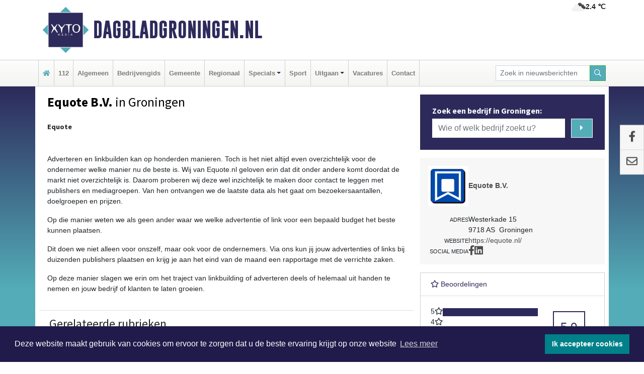

--- FILE ---
content_type: text/html; charset=UTF-8
request_url: https://www.dagbladgroningen.nl/equote-groningen
body_size: 7839
content:
<!DOCTYPE html><html
lang="nl"><head><meta
charset="utf-8"><meta
http-equiv="Content-Type" content="text/html; charset=UTF-8"><meta
name="description" content="Equote B.V. - [h3][strong]Equote[/strong][/h3][p][br][/p][p]Adverteren en linkbuilden kan op honderden manieren. Toch is het niet altijd even overzichtelijk voor de ondernemer welke manier nu de beste is. Wij van Equote.nl geloven erin dat dit onder andere komt doordat de markt niet overzichtelijk is. Daarom proberen wij deze wel inzichtelijk te maken door contact te leggen met publishers en mediagroepen. Van hen ontvangen we de laatste data als het gaat om bezoekersaantallen, doelgroepen en prijzen.[/p][p]Op die manier weten we als geen ander waar we welke advertentie of link voor een bepaald budget het beste kunnen plaatsen.[/p][p]Dit doen we niet alleen voor onszelf, maar ook voor de ondernemers. Via ons kun jij jouw advertenties of links bij duizenden publishers plaatsen en krijg je aan het eind van de maand een rapportage met de verrichte zaken.[/p][p]Op deze manier slagen we erin om het traject van linkbuilding of adverteren deels of helemaal uit handen te nemen en jouw bedrijf of klanten te laten groeien.[/p]"><meta
name="author" content="Dagbladgroningen.nl"><link
rel="schema.DC" href="http://purl.org/dc/elements/1.1/"><link
rel="schema.DCTERMS" href="http://purl.org/dc/terms/"><link
rel="preload" as="font" type="font/woff" href="https://www.dagbladgroningen.nl/fonts/fontawesome/fa-brands-400.woff" crossorigin="anonymous"><link
rel="preload" as="font" type="font/woff2" href="https://www.dagbladgroningen.nl/fonts/fontawesome/fa-brands-400.woff2" crossorigin="anonymous"><link
rel="preload" as="font" type="font/woff" href="https://www.dagbladgroningen.nl/fonts/fontawesome/fa-regular-400.woff" crossorigin="anonymous"><link
rel="preload" as="font" type="font/woff2" href="https://www.dagbladgroningen.nl/fonts/fontawesome/fa-regular-400.woff2" crossorigin="anonymous"><link
rel="preload" as="font" type="font/woff" href="https://www.dagbladgroningen.nl/fonts/fontawesome/fa-solid-900.woff" crossorigin="anonymous"><link
rel="preload" as="font" type="font/woff2" href="https://www.dagbladgroningen.nl/fonts/fontawesome/fa-solid-900.woff2" crossorigin="anonymous"><link
rel="preload" as="font" type="font/woff2" href="https://www.dagbladgroningen.nl/fonts/sourcesanspro-regular-v21-latin.woff2" crossorigin="anonymous"><link
rel="preload" as="font" type="font/woff2" href="https://www.dagbladgroningen.nl/fonts/sourcesanspro-bold-v21-latin.woff2" crossorigin="anonymous"><link
rel="preload" as="font" type="font/woff2" href="https://www.dagbladgroningen.nl/fonts/gobold_bold-webfont.woff2" crossorigin="anonymous"><link
rel="shortcut icon" type="image/ico" href="https://www.dagbladgroningen.nl/favicon.ico?"><link
rel="icon" type="image/png" href="https://www.dagbladgroningen.nl/images/icons/favicon-16x16.png" sizes="16x16"><link
rel="icon" type="image/png" href="https://www.dagbladgroningen.nl/images/icons/favicon-32x32.png" sizes="32x32"><link
rel="icon" type="image/png" href="https://www.dagbladgroningen.nl/images/icons/favicon-96x96.png" sizes="96x96"><link
rel="manifest" href="https://www.dagbladgroningen.nl/manifest.json"><link
rel="icon" type="image/png" href="https://www.dagbladgroningen.nl/images/icons/android-icon-192x192.png" sizes="192x192"><link
rel="apple-touch-icon" href="https://www.dagbladgroningen.nl/images/icons/apple-icon-57x57.png" sizes="57x57"><link
rel="apple-touch-icon" href="https://www.dagbladgroningen.nl/images/icons/apple-icon-60x60.png" sizes="60x60"><link
rel="apple-touch-icon" href="https://www.dagbladgroningen.nl/images/icons/apple-icon-72x72.png" sizes="72x72"><link
rel="apple-touch-icon" href="https://www.dagbladgroningen.nl/images/icons/apple-icon-76x76.png" sizes="76x76"><link
rel="apple-touch-icon" href="https://www.dagbladgroningen.nl/images/icons/apple-icon-114x114.png" sizes="114x114"><link
rel="apple-touch-icon" href="https://www.dagbladgroningen.nl/images/icons/apple-icon-120x120.png" sizes="120x120"><link
rel="apple-touch-icon" href="https://www.dagbladgroningen.nl/images/icons/apple-icon-144x144.png" sizes="144x144"><link
rel="apple-touch-icon" href="https://www.dagbladgroningen.nl/images/icons/apple-icon-152x152.png" sizes="152x152"><link
rel="apple-touch-icon" href="https://www.dagbladgroningen.nl/images/icons/apple-icon-180x180.png" sizes="180x180"><link
rel="canonical" href="https://www.dagbladgroningen.nl/equote-groningen"><meta
http-equiv="X-UA-Compatible" content="IE=edge"><meta
name="viewport" content="width=device-width, initial-scale=1, shrink-to-fit=no"><meta
name="format-detection" content="telephone=no"><meta
name="dcterms.creator" content="copyright (c) 2025 - Xyto.nl"><meta
name="dcterms.format" content="text/html; charset=UTF-8"><meta
name="theme-color" content="#0d0854"><meta
name="msapplication-TileColor" content="#0d0854"><meta
name="msapplication-TileImage" content="https://www.dagbladgroningen.nl/images/icons/ms-icon-144x144.png"><meta
name="msapplication-square70x70logo" content="https://www.dagbladgroningen.nl/images/icons/ms-icon-70x70.png"><meta
name="msapplication-square150x150logo" content="https://www.dagbladgroningen.nl/images/icons/ms-icon-150x150.png"><meta
name="msapplication-wide310x150logo" content="https://www.dagbladgroningen.nl/images/icons/ms-icon-310x150.png"><meta
name="msapplication-square310x310logo" content="https://www.dagbladgroningen.nl/images/icons/ms-icon-310x310.png"><meta
property="fb:pages" content="107379601052607"><meta
name="Googlebot-News" content="noindex, nofollow"><link
rel="icon" type="image/x-icon" href="https://www.dagbladgroningen.nl/favicon.ico"><title>Equote B.V.</title><base
href="https://www.dagbladgroningen.nl/"> <script>var rootURL='https://www.dagbladgroningen.nl/';</script><link
type="text/css" href="https://www.dagbladgroningen.nl/css/libsblue.min.css?1744203407" rel="stylesheet" media="screen"><script>window.addEventListener("load",function(){window.cookieconsent.initialise({"palette":{"popup":{"background":"#201B4A","text":"#FFFFFF"},"button":{"background":"#00818A"}},"theme":"block","position":"bottom","static":false,"content":{"message":"Deze website maakt gebruik van cookies om ervoor te zorgen dat u de beste ervaring krijgt op onze website","dismiss":"Ik accepteer cookies","link":"Lees meer","href":"https://www.dagbladgroningen.nl/page/cookienotice",}})});</script> <link
rel="preconnect" href="https://www.google-analytics.com/"> <script async="async" src="https://www.googletagmanager.com/gtag/js?id=UA-171547769-1"></script><script>window.dataLayer=window.dataLayer||[];function gtag(){dataLayer.push(arguments);}
gtag('js',new Date());gtag('config','UA-171547769-1');</script> </head><body> <script type="text/javascript">const applicationServerPublicKey='BDcax36EwhtNxsvPZpiLzibeZ68Pq8dQFQPotqULnBAWSOLHOAvy16vMp9-pGulB4l7ybWdlJOO9DKYaT8kD5tE';</script><script type="application/ld+json">{
			"@context":"https://schema.org",
			"@type":"WebSite",
			"@id":"#WebSite",
			"url":"https://www.dagbladgroningen.nl/",
			"inLanguage": "nl-nl",
			"publisher":{
				"@type":"Organization",
				"name":"Dagbladgroningen.nl",
				"email": "redactie@xyto.nl",
				"telephone": "072 8200 600",
				"url":"https://www.dagbladgroningen.nl/",
				"sameAs": ["https://www.facebook.com/dagbladgroningen/","https://www.youtube.com/channel/UCfuP4gg95eWxkYIfbFEm2yQ"],
				"logo":
				{
         			"@type":"ImageObject",
         			"width":"300",
         			"url":"https://www.dagbladgroningen.nl/images/design/xyto/logo.png",
         			"height":"300"
      			}
			},
			"potentialAction": 
			{
				"@type": "SearchAction",
				"target": "https://www.dagbladgroningen.nl/newssearch?searchtext={search_term_string}",
				"query-input": "required name=search_term_string"
			}
		}</script><div
class="container brandbar"><div
class="row"><div
class="col-12 col-md-9 col-lg-7"><div
class="row no-gutters"><div
class="col-2 col-md-2 logo"><picture><source
type="image/webp" srcset="https://www.dagbladgroningen.nl/images/design/xyto/logo.webp"></source><source
type="image/png" srcset="https://www.dagbladgroningen.nl/images/design/xyto/logo.png"></source><img
class="img-fluid" width="300" height="300" alt="logo" src="https://www.dagbladgroningen.nl/images/design/xyto/logo.png"></picture></div><div
class="col-8 col-md-10 my-auto"><span
class="domain"><a
href="https://www.dagbladgroningen.nl/">Dagbladgroningen.nl</a></span></div><div
class="col-2 my-auto navbar-light d-block d-md-none text-center"><button
class="navbar-toggler p-0 border-0" type="button" data-toggle="offcanvas" data-disableScrolling="false" aria-label="Toggle Navigation"><span
class="navbar-toggler-icon"></span></button></div></div></div><div
class="col-12 col-md-3 col-lg-5 d-none d-md-block">
<span
class="align-text-top float-right weather"><img
class="img-fluid" width="70" height="70" src="https://www.dagbladgroningen.nl/images/weather/04n.png" alt="Bewolkt"><strong>2.4 ℃</strong></span><div></div></div></div></div><nav
class="navbar navbar-expand-md navbar-light bg-light menubar sticky-top p-0"><div
class="container"><div
class="navbar-collapse offcanvas-collapse" id="menubarMain"><div
class="d-md-none border text-center p-2" id="a2hs"><div
class=""><p>Dagbladgroningen.nl als app?</p>
<button
type="button" class="btn btn-link" id="btn-a2hs-no">Nee, nu niet</button><button
type="button" class="btn btn-success" id="btn-a2hs-yes">Installeren</button></div></div><ul
class="nav navbar-nav mr-auto"><li
class="nav-item pl-1 pr-1"><a
class="nav-link" href="https://www.dagbladgroningen.nl/" title="Home"><i
class="fas fa-home" aria-hidden="true"></i></a></li><li
class="nav-item pl-1 pr-1"><a
class="nav-link" href="112">112</a></li><li
class="nav-item pl-1 pr-1"><a
class="nav-link" href="algemeen">Algemeen</a></li><li
class="nav-item pl-1 pr-1"><a
class="nav-link" href="bedrijvengids">Bedrijvengids</a></li><li
class="nav-item pl-1 pr-1"><a
class="nav-link" href="gemeente">Gemeente</a></li><li
class="nav-item pl-1 pr-1"><a
class="nav-link" href="regio">Regionaal</a></li><li
class="nav-item dropdown pl-1 pr-1">
<a
class="nav-link dropdown-toggle" href="#" id="navbarDropdown6" role="button" data-toggle="dropdown" aria-haspopup="true" aria-expanded="false">Specials</a><div
class="dropdown-menu p-0" aria-labelledby="navbarDropdown6">
<a
class="dropdown-item" href="specials"><strong>Specials</strong></a><div
class="dropdown-divider m-0"></div>
<a
class="dropdown-item" href="buitenleven">Buitenleven</a><div
class="dropdown-divider m-0"></div>
<a
class="dropdown-item" href="camperspecial">Campers</a><div
class="dropdown-divider m-0"></div>
<a
class="dropdown-item" href="feestdagen">Feestdagen</a><div
class="dropdown-divider m-0"></div>
<a
class="dropdown-item" href="goededoelen">Goede doelen</a><div
class="dropdown-divider m-0"></div>
<a
class="dropdown-item" href="trouwspecial">Trouwen</a><div
class="dropdown-divider m-0"></div>
<a
class="dropdown-item" href="uitvaartspecial">Uitvaart</a><div
class="dropdown-divider m-0"></div>
<a
class="dropdown-item" href="vakantie">Vakantie</a><div
class="dropdown-divider m-0"></div>
<a
class="dropdown-item" href="watersport">Watersport</a><div
class="dropdown-divider m-0"></div>
<a
class="dropdown-item" href="wonen">Wonen</a><div
class="dropdown-divider m-0"></div>
<a
class="dropdown-item" href="zorg-en-gezondheid">Zorg en gezondheid</a></div></li><li
class="nav-item pl-1 pr-1"><a
class="nav-link" href="sport">Sport</a></li><li
class="nav-item dropdown pl-1 pr-1">
<a
class="nav-link dropdown-toggle" href="#" id="navbarDropdown8" role="button" data-toggle="dropdown" aria-haspopup="true" aria-expanded="false">Uitgaan</a><div
class="dropdown-menu p-0" aria-labelledby="navbarDropdown8">
<a
class="dropdown-item" href="uitgaan"><strong>Uitgaan</strong></a><div
class="dropdown-divider m-0"></div>
<a
class="dropdown-item" href="dagje-weg">Dagje weg</a></div></li><li
class="nav-item pl-1 pr-1"><a
class="nav-link" href="vacatures">Vacatures</a></li><li
class="nav-item pl-1 pr-1"><a
class="nav-link" href="contact">Contact</a></li></ul><form
class="form-inline my-2 my-lg-0" role="search" action="https://www.dagbladgroningen.nl/newssearch"><div
class="input-group input-group-sm">
<input
id="searchtext" class="form-control" name="searchtext" type="text" aria-label="Zoek in nieuwsberichten" placeholder="Zoek in nieuwsberichten" required="required"><div
class="input-group-append"><button
class="btn btn-outline-success my-0" type="submit" aria-label="Zoeken"><span
class="far fa-search"></span></button></div></div></form></div></div></nav><div
class="container-fluid main"><div
class="container content p-0 p-md-2 pt-md-3 pb-md-5"><div
class="row no-gutters-xs"><div
class="col-12"></div></div><div
class="row no-gutters-xs"><div
class="col-12 col-md-8 company"><div
class="card"><div
class="card-header p-1 p-md-3"><div
class="row no-gutters"><div
class="col-12"><h1>
<strong>Equote B.V.</strong> in Groningen</h1></div></div><div
class="row no-gutters companyimage lazyload" style="--aspect-ratio: 960/960;" data-bgset="https://www.dagbladgroningen.nl/company/image/1mnwi_40809.webp [type: image/webp] | https://www.dagbladgroningen.nl/company/image/1mnwi_40809.jpg"></div></div></div><div
class="card"><div
class="card-body description p-1 p-md-3"><h3><strong>Equote</strong></h3><p><br
/></p><p>Adverteren en linkbuilden kan op honderden manieren. Toch is het niet altijd even overzichtelijk voor de ondernemer welke manier nu de beste is. Wij van Equote.nl geloven erin dat dit onder andere komt doordat de markt niet overzichtelijk is. Daarom proberen wij deze wel inzichtelijk te maken door contact te leggen met publishers en mediagroepen. Van hen ontvangen we de laatste data als het gaat om bezoekersaantallen, doelgroepen en prijzen.</p><p>Op die manier weten we als geen ander waar we welke advertentie of link voor een bepaald budget het beste kunnen plaatsen.</p><p>Dit doen we niet alleen voor onszelf, maar ook voor de ondernemers. Via ons kun jij jouw advertenties of links bij duizenden publishers plaatsen en krijg je aan het eind van de maand een rapportage met de verrichte zaken.</p><p>Op deze manier slagen we erin om het traject van linkbuilding of adverteren deels of helemaal uit handen te nemen en jouw bedrijf of klanten te laten groeien.</p></div><div
class="card-footer"><div
id="catlist"><h4>Gerelateerde rubrieken</h4><ul
class="pl-0"><li><a
href="https://www.dagbladgroningen.nl/bedrijvengids/?what=internetconsultancy">internetconsultancy</a></li></ul></div></div></div><div
class="card companyphotos mt-3"><div
class="card-body pl-0 pr-0"><h4 class="pl-3 mb-0">Foto's van Equote B.V.</h4><div
class="row companyimages no-gutters-xs" id="companyimages"><div
class="col-4 p-2"><a
href="https://www.dagbladgroningen.nl/company/image/1mnwi_40810.webp"><picture><source
type="image/webp" srcset="https://www.dagbladgroningen.nl/company/thumb/1mnwi_40810.webp"></source><source
type="image/jpeg" srcset="https://www.dagbladgroningen.nl/company/thumb/1mnwi_40810.jpg"></source><img
class="img-thumbnail lazyload" data-src="https://www.dagbladgroningen.nl/company/thumb/1mnwi_40810.jpg" alt="Equote B.V. image 1"></picture></a></div><div
class="col-4 p-2"><a
href="https://www.dagbladgroningen.nl/company/image/1mnwi_40811.webp"><picture><source
type="image/webp" srcset="https://www.dagbladgroningen.nl/company/thumb/1mnwi_40811.webp"></source><source
type="image/jpeg" srcset="https://www.dagbladgroningen.nl/company/thumb/1mnwi_40811.jpg"></source><img
class="img-thumbnail lazyload" data-src="https://www.dagbladgroningen.nl/company/thumb/1mnwi_40811.jpg" alt="Equote B.V. image 2"></picture></a></div><div
class="col-4 p-2"><a
href="https://www.dagbladgroningen.nl/company/image/1mnwi_40812.webp"><picture><source
type="image/webp" srcset="https://www.dagbladgroningen.nl/company/thumb/1mnwi_40812.webp"></source><source
type="image/jpeg" srcset="https://www.dagbladgroningen.nl/company/thumb/1mnwi_40812.jpg"></source><img
class="img-thumbnail lazyload" data-src="https://www.dagbladgroningen.nl/company/thumb/1mnwi_40812.jpg" alt="Equote B.V. image 3"></picture></a></div><div
class="clearfix"></div><div
class="col-4 p-2"><a
href="https://www.dagbladgroningen.nl/company/image/1mnwi_40813.webp"><picture><source
type="image/webp" srcset="https://www.dagbladgroningen.nl/company/thumb/1mnwi_40813.webp"></source><source
type="image/jpeg" srcset="https://www.dagbladgroningen.nl/company/thumb/1mnwi_40813.jpg"></source><img
class="img-thumbnail lazyload" data-src="https://www.dagbladgroningen.nl/company/thumb/1mnwi_40813.jpg" alt="Equote B.V. image 4"></picture></a></div></div></div></div><div
class="card p-0"><div
class="card-body pl-0 pr-0"><div
class="maps" id="gmaps"></div> <script>var geocoder;var address="Westerkade, 15, 9718 AS, Groningen, Nederland";var latitude;var longitude;var color="#dabc74";function getGeocode(){geocoder=new google.maps.Geocoder();geocoder.geocode({"address":address},function(results,status){if(status==google.maps.GeocoderStatus.OK){latitude=results[0].geometry.location.lat();longitude=results[0].geometry.location.lng();initGoogleMap();}else{latitude='53.21505';longitude='6.55765';initGoogleMap();}});}
function initGoogleMap(){var styles=[{}];var options={mapTypeControlOptions:{mapTypeIds:["Styled"]},center:new google.maps.LatLng(latitude,longitude),zoom:15,draggable:false,scrollwheel:false,navigationControl:false,mapTypeControl:false,zoomControl:true,disableDefaultUI:true,mapTypeId:"Styled"};var div=document.getElementById("gmaps");var map=new google.maps.Map(div,options);marker=new google.maps.Marker({map:map,draggable:false,animation:google.maps.Animation.DROP,position:new google.maps.LatLng(latitude,longitude)});var styledMapType=new google.maps.StyledMapType(styles,{name:"Styled"});map.mapTypes.set("Styled",styledMapType);var infoContent='<div style="color: black;">'+address+'</div>';var infowindow=new google.maps.InfoWindow({content:infoContent});google.maps.event.addListener(marker,"click",function(){infowindow.open(map,marker);});bounds=new google.maps.LatLngBounds(new google.maps.LatLng(-84.999999,-179.999999),new google.maps.LatLng(84.999999,179.999999));}</script> </div></div></div><div
class="col-12 col-md-4 companysidebar"><div
class="companysearch p-4"><div
class="media"><div
class="media-body"><div
class="card"><div
class="card-title d-none d-md-block"><h3>Zoek een bedrijf in Groningen:</h3></div><div
class="card-body w-100"><form
method="get" action="https://www.dagbladgroningen.nl/bedrijvengids"><div
class="row"><div
class="col-10"><input
type="text" name="what" value="" class="form-control border-0" placeholder="Wie of welk bedrijf zoekt u?" aria-label="Wie of welk bedrijf zoekt u?"></div><div
class="col-2"><button
type="submit" value="Zoeken" aria-label="Zoeken" class="btn btn-primary"><i
class="fas fa-caret-right"></i></button></div></div></form></div></div></div></div></div><div
class="companycard"><div
class="header"><div
class="companylogo"><picture><source
type="image/webp" data-srcset="https://www.dagbladgroningen.nl/company/logo/1mnwi_14563.webp"></source><source
type="image/jpeg" data-srcset="https://www.dagbladgroningen.nl/company/logo/1mnwi_14563.jpg"></source><img
class="img-fluid lazyload" data-src="https://www.dagbladgroningen.nl/company/logo/1mnwi_14563.jpg" alt=" logo"></picture></div><div
class="value"><strong><a
href="https://www.dagbladgroningen.nl/company?n=equote-bv&amp;i=1mnwi">Equote B.V.</a></strong></div></div><div
class="body p-3"><div
class="line"><div
class="label">Adres</div><div
class="value"><address
class="mb-0">Westerkade 15<br>9718 AS  Groningen</address></div></div><div
class="line"><div
class="label">Website</div><div
class="value hidden-overflow"><a
target="_blank" rel="nofollow noopener" href="https://equote.nl/">https://equote.nl/</a></div></div><div
class="socialmedia"><div
class="line"><div
class="label">Social media</div><div
class="value">
<a
target="_blank" rel="noopener nofollow" href="https://www.facebook.com/Equote.nl/"><i
class="fab fa-facebook-f fa-lg"></i></a><a
target="_blank" rel="noopener nofollow" href="https://www.linkedin.com/company/equote-nl"><i
class="fab fa-linkedin fa-lg"></i></a></div></div></div></div></div><div
class="reviews"><div
class="card mt-3 p-0"><div
class="card-header">
<i
class="far fa-star" aria-hidden="true"></i> Beoordelingen</div><div
class="card-body"> <script type="application/ld+json">{
						  "@context": "https://schema.org/",
						  "@type": "LocalBusiness",
						  "name": "Equote B.V.",
						  "aggregateRating": {
						    "@type": "AggregateRating",
						    "ratingValue": "5.0",
						    "bestRating": "5",
						    "ratingCount": "1"
						  }
						  
						  
								, "address": {
							        "@type": "PostalAddress",
							        "streetAddress": "Westerkade15",
							        "addressLocality": "Groningen",
							        "postalCode": "9718 AS",
							        "addressCountry": "Nederland"
							    }
							    
										, "url": ""
															  
						}</script><div
class="row no-gutters-xs"><div
class="col-8"><div><div
class="d-flex flex-row reviewline"><div>5</div><div><i
class="far fa-star" aria-hidden="true"></i></div><div
class="bar" style="width: 100%"></div></div><div
class="d-flex flex-row reviewline"><div>4</div><div><i
class="far fa-star" aria-hidden="true"></i></div><div
class="bar" style="width: %"></div></div><div
class="d-flex flex-row reviewline"><div>3</div><div><i
class="far fa-star" aria-hidden="true"></i></div><div
class="bar" style="width: %"></div></div><div
class="d-flex flex-row reviewline"><div>2</div><div><i
class="far fa-star" aria-hidden="true"></i></div><div
class="bar" style="width: %"></div></div><div
class="d-flex flex-row reviewline"><div>1</div><div><i
class="far fa-star" aria-hidden="true"></i></div><div
class="bar" style="width: %"></div></div></div></div><div
class="col-4 text-center align-self-center"><div
class="rating">5.0</div><p
class="m-0">1 Reviews</p></div></div><hr><p>Op dit moment is er nog geen review. Wees de eerste die een review schrijft.</p>
<button
class="btn btn-primary" data-toggle="collapse" href="#reviewadd">Een review schrijven</button></div></div></div><div
class="reviews"><div
class="card mb-3 mt-3" id="review"><div
class="card-header border-0"><h4 class="card-title mb-0"><a
class="collapsed" data-toggle="collapse" data-parent="#review" href="#reviewadd"><i
class="far fa-angle-down" aria-hidden="true"></i> Schrijf een review</a></h4></div><div
id="reviewadd" class="panel-collapse collapse"><div
class="card-body"><p>Geef je beoordeling over Equote B.V.. Dit kan door het geven van een cijfer of door het schrijven een review. Let op: Je recensie wordt openbaar gepubliceerd op internet.</p><form
enctype="application/x-www-form-urlencoded" method="post" id="companyvote"><div
class="clear"><div
class="elementcontainer"><div
class="clear"><div>
<input
type="radio" name="firstimpression" value="1" class="star {split:2}"><input
type="radio" name="firstimpression" value="2" class="star {split:2}"><input
type="radio" name="firstimpression" value="3" class="star {split:2}"><input
type="radio" name="firstimpression" value="4" class="star {split:2}"><input
type="radio" name="firstimpression" value="5" class="star {split:2}"></div></div></div>
<span>Eerste indruk</span><div
class="clear"></div></div><div
class="clear"><div
class="elementcontainer"><div
class="clear"><div>
<input
type="radio" name="service" value="1" class="star {split:2}"><input
type="radio" name="service" value="2" class="star {split:2}"><input
type="radio" name="service" value="3" class="star {split:2}"><input
type="radio" name="service" value="4" class="star {split:2}"><input
type="radio" name="service" value="5" class="star {split:2}"></div></div></div>
<span>Service</span><div
class="clear"></div></div><div
class="clear"><div
class="elementcontainer"><div
class="clear"><div>
<input
type="radio" name="quality" value="1" class="star {split:2}"><input
type="radio" name="quality" value="2" class="star {split:2}"><input
type="radio" name="quality" value="3" class="star {split:2}"><input
type="radio" name="quality" value="4" class="star {split:2}"><input
type="radio" name="quality" value="5" class="star {split:2}"></div></div></div>
<span>Prijs / Kwaliteit</span><div
class="clear"></div></div><div
class="clear"><button
type="submit" class="btn btn-primary" name="vote">Breng stem uit</button></div><div
class="clear"><input
type="hidden" value="vote" name="action"></div><div
class="clear"><input
type="hidden" value="d19cba3b898261028b8370614d677614" name="token"></div></form>
<br><form
enctype="application/x-www-form-urlencoded" method="post" class="form" id="companyreview"><div
class="clear"><input
type="hidden" value="review" name="action"></div><div
class="clear">
<label
for="reviewemail">E-mail:</label><input
type="email" maxlength="255" class="form-control form-control-sm" id="reviewemail" name="reviewemail" placeholder="Vul uw e-mail adres (Wordt niet getoond op de website)" required="required"></div><div
class="clear">
<label
for="reviewname">Voor:</label><input
type="text" maxlength="255" class="form-control form-control-sm" id="reviewname" name="reviewname" placeholder="Vul hier uw voornaam in..." required="required"></div><div
class="clear">
<label
for="reviewtext">Schrijf een review:</label><textarea cols="30" rows="5" name="reviewtext" class="form-control form-control-sm" id="reviewtext" required="required" placeholder="Schrijf hier uw beoordeling over het bedrijf..."></textarea></div><div
class="clear">
<label
for="captcha">­</label><div
class="g-recaptcha" id="g-recaptcha" data-sitekey="6Lf9jLIUAAAAABYnhiCCwuzvxoGlQMY_dyzHak4P"></div></div><div
class="clear">
<label
for="reviewcompanybutton">­</label><button
type="submit" class="btn btn-primary" id="reviewcompanybutton" name="review">Voeg review toe</button></div><div
class="clear"><input
type="hidden" value="3057ae7fbfb1118feed644fd79a5e82d" name="token"></div></form></div></div></div></div></div></div></div><div
id="blueimp-gallery" class="blueimp-gallery blueimp-gallery-controls"><div
class="slides"></div><h3 class="title"></h3>
<a
class="prev" aria-controls="blueimp-gallery" aria-label="previous slide" aria-keyshortcuts="ArrowLeft"></a><a
class="next" aria-controls="blueimp-gallery" aria-label="next slide" aria-keyshortcuts="ArrowRight"></a><a
class="close" aria-controls="blueimp-gallery" aria-label="close" aria-keyshortcuts="Escape"></a><a
class="play-pause" aria-controls="blueimp-gallery" aria-label="play slideshow" aria-keyshortcuts="Space" aria-pressed="false" role="button"></a><ol
class="indicator"></ol><div
class="modal fade"><div
class="modal-dialog"><div
class="modal-content"><div
class="modal-header">
<button
type="button" class="close" aria-hidden="true">x</button><h4 class="modal-title"></h4></div><div
class="modal-body next"></div><div
class="modal-footer">
<button
type="button" class="btn btn-default pull-left prev"><i
class="far fa-angle-double-left"></i>
Vorige
</button><button
type="button" class="btn btn-primary next">
Volgende
<i
class="far fa-angle-double-right"></i></button></div></div></div></div></div><div
class="container partnerrow"><div
class="row"><div
class="col-12 text-center mb-2 mt-3"><span
class="">ONZE<strong>PARTNERS</strong></span></div></div><div
class="row no-gutters-xs"><div
class="col-md-1 d-none d-md-block align-middle"></div><div
class="col-12 col-md-10"><div
class="card"><div
class="card-body"><div
id="carousel-banners-gro_partner" class="carousel slide" data-ride="carousel" data-interval="8000"><div
class="carousel-inner"><div
class="carousel-item active"><div
class="row"><div
class="col-sm-3 pb-2"><a
href="https://www.dagbladgroningen.nl/out/14064" class="banner" style="--aspect-ratio:400/300; --max-width:400px" target="_blank" onclick="gtag('event', 'banner-click', {'eventCategory': 'Affiliate', 'eventLabel': 'erfrechtplanning-bv - 14064'});" rel="nofollow noopener"><picture><source
type="image/webp" data-srcset="https://www.dagbladgroningen.nl/banner/1mac7_14064.webp"></source><source
data-srcset="https://www.dagbladgroningen.nl/banner/1mac7_14064.gif" type="image/gif"></source><img
class="img-fluid lazyload" data-src="https://www.dagbladgroningen.nl/banner/1mac7_14064.gif" alt="erfrechtplanning-bv" width="400" height="300"></picture></a></div></div></div></div></div></div></div></div><div
class="col-md-1 d-none d-md-block"></div></div></div><div
class="container footertop p-3"><div
class="row top"><div
class="col-3 col-md-1"><picture><source
type="image/webp" data-srcset="https://www.dagbladgroningen.nl/images/design/xyto/logo.webp"></source><source
type="image/png" data-srcset="https://www.dagbladgroningen.nl/images/design/xyto/logo.png"></source><img
class="img-fluid lazyload" width="300" height="300" alt="logo" data-src="https://www.dagbladgroningen.nl/images/design/xyto/logo.png"></picture></div><div
class="col-9 col-md-11 my-auto"><div
class="row subtitlediv no-gutters pt-2 pb-2"><div
class="col-12 col-md-4  my-auto"><span
class="subtitle"><span>|</span>Nieuws | Sport | Evenementen</span></div><div
class="col-12 col-md-8"></div></div></div></div><div
class="row bottom no-gutters"><div
class="col-12 col-md-3 offset-md-1"><div
class="card"><div
class="card-body pb-0 pb-md-4"><h4 class="card-title colored d-none d-md-block">CONTACT</h4><p
class="card-text mt-3 mt-md-0"><span>Hoofdvestiging:</span><br>van Benthuizenlaan 1<br>1701 BZ Heerhugowaard<ul><li
class="pb-1">
<i
class="fas fa-phone-square fa-fw pr-1"></i><a
href="tel:+31728200600">072 8200 600</a></li><li
class="pb-1">
<i
class="fas fa-envelope-square fa-fw pr-1"></i><a
href="mailto:redactie@xyto.nl">redactie@xyto.nl</a></li><li>
<i
class="fas fa-globe fa-fw pr-1"></i><a
href="https://www.xyto.nl">www.xyto.nl</a></li></ul></p></div></div></div><div
class="col-12 col-md-3 offset-md-2"><div
class="card"><div
class="card-body pb-2 pb-md-4"><h5 class="card-title">Social media</h5>
<a
rel="nofollow" title="Facebook" href="https://www.facebook.com/dagbladgroningen/"><span
class="fa-stack"><i
class="fas fa-circle fa-stack-2x"></i><i
class="fab fa-facebook-f fa-stack-1x fa-inverse"></i></span></a><a
rel="nofollow" title="Youtube" href="https://www.youtube.com/channel/UCfuP4gg95eWxkYIfbFEm2yQ"><span
class="fa-stack"><i
class="fas fa-circle fa-stack-2x"></i><i
class="fab fa-youtube fa-stack-1x fa-inverse"></i></span></a><a
rel="nofollow" title="RSS Feed" href="https://www.dagbladgroningen.nl/newsfeed"><span
class="fa-stack"><i
class="fas fa-circle fa-stack-2x"></i><i
class="fas fa-rss fa-stack-1x fa-inverse"></i></span></a></div></div><div
class="card"><div
class="card-body pb-2 pb-md-4"><h5 class="card-title">Nieuwsbrief aanmelden</h5><p>Schrijf je in voor onze nieuwsbrief en krijg wekelijks een samenvatting van alle gebeurtenissen uit jouw regio.</p><p><a
href="https://www.dagbladgroningen.nl/newsletter/subscribe" class="btn btn-primary">Aanmelden</a></p></div></div></div><div
class="col-12 col-md-3"><div
class="card"><div
class="card-body pb-0 pb-md-4"><h4 class="card-title">Online dagbladen</h4>
<picture><source
type="image/webp" data-srcset="https://www.dagbladgroningen.nl/images/kaartje-footer.webp"></source><source
type="image/png" data-srcset="https://www.dagbladgroningen.nl/images/kaartje-footer.jpg"></source><img
data-src="https://www.dagbladgroningen.nl/images/kaartje-footer.jpg" width="271" height="129" class="img-fluid lazyload" alt="map"></picture><select
class="form-control form-control-sm" id="regional_sites" aria-label="Overige dagbladen in de regio"><option>Overige dagbladen in de regio</option><option
value="https://regiodagbladen.nl">Regiodagbladen.nl</option><option
value="https://www.rodensdagblad.nl/">Rodensdagblad.nl</option><option
value="https://www.assensdagblad.nl/">Assensdagblad.nl</option><option
value="https://www.dokkumerdagblad.nl/">Dokkumerdagblad.nl</option><option
value="https://www.leeuwarderdagblad.nl/">Leeuwarderdagblad.nl</option><option
value="https://www.heerenveensdagblad.nl/">Heerenveensdagblad.nl</option></select></div></div></div></div></div><div
class="socialbar d-none d-md-block"><ul
class="list-group"><li
class="list-group-item text-center"><a
rel="nofollow" title="Facebook" href="https://www.facebook.com/dagbladgroningen/"><i
class="fab fa-facebook-f fa-15"></i></a></li><li
class="list-group-item text-center"><a
rel="nofollow" title="email" href="mailto:redactie@xyto.nl"><i
class="far fa-envelope fa-15"></i></a></li></ul></div></div><footer
class="footer"><div
class="container"><nav
class="navbar navbar-expand-lg navbar-light"><p
class="d-none d-md-block mb-0">Copyright (c) 2025 | Dagbladgroningen.nl - Alle rechten voorbehouden</p><ul
class="nav navbar-nav ml-lg-auto"><li
class="nav-item"><a
class="nav-link" href="https://www.dagbladgroningen.nl/page/voorwaarden">Algemene voorwaarden</a></li><li
class="nav-item"><a
class="nav-link" href="https://www.dagbladgroningen.nl/page/disclaimer">Disclaimer</a></li><li
class="nav-item"><a
class="nav-link" href="https://www.dagbladgroningen.nl/page/privacy">Privacy Statement</a></li></ul></nav></div></footer><div
id="pushmanager" notifications="true"></div> <script src="https://www.dagbladgroningen.nl/js/libs.min.js?v=1" defer></script><script src="https://www.google.com/recaptcha/api.js" async="async" defer></script><script src="https://maps.googleapis.com/maps/api/js?key=AIzaSyC2yxwxa_VF5LJymMnAInU6WfYgJH0Pswo&amp;callback=getGeocode" async="async"></script> </body></html>

--- FILE ---
content_type: text/html; charset=utf-8
request_url: https://www.google.com/recaptcha/api2/anchor?ar=1&k=6Lf9jLIUAAAAABYnhiCCwuzvxoGlQMY_dyzHak4P&co=aHR0cHM6Ly93d3cuZGFnYmxhZGdyb25pbmdlbi5ubDo0NDM.&hl=en&v=TkacYOdEJbdB_JjX802TMer9&size=normal&anchor-ms=20000&execute-ms=15000&cb=ugdgtn9odyhx
body_size: 46241
content:
<!DOCTYPE HTML><html dir="ltr" lang="en"><head><meta http-equiv="Content-Type" content="text/html; charset=UTF-8">
<meta http-equiv="X-UA-Compatible" content="IE=edge">
<title>reCAPTCHA</title>
<style type="text/css">
/* cyrillic-ext */
@font-face {
  font-family: 'Roboto';
  font-style: normal;
  font-weight: 400;
  src: url(//fonts.gstatic.com/s/roboto/v18/KFOmCnqEu92Fr1Mu72xKKTU1Kvnz.woff2) format('woff2');
  unicode-range: U+0460-052F, U+1C80-1C8A, U+20B4, U+2DE0-2DFF, U+A640-A69F, U+FE2E-FE2F;
}
/* cyrillic */
@font-face {
  font-family: 'Roboto';
  font-style: normal;
  font-weight: 400;
  src: url(//fonts.gstatic.com/s/roboto/v18/KFOmCnqEu92Fr1Mu5mxKKTU1Kvnz.woff2) format('woff2');
  unicode-range: U+0301, U+0400-045F, U+0490-0491, U+04B0-04B1, U+2116;
}
/* greek-ext */
@font-face {
  font-family: 'Roboto';
  font-style: normal;
  font-weight: 400;
  src: url(//fonts.gstatic.com/s/roboto/v18/KFOmCnqEu92Fr1Mu7mxKKTU1Kvnz.woff2) format('woff2');
  unicode-range: U+1F00-1FFF;
}
/* greek */
@font-face {
  font-family: 'Roboto';
  font-style: normal;
  font-weight: 400;
  src: url(//fonts.gstatic.com/s/roboto/v18/KFOmCnqEu92Fr1Mu4WxKKTU1Kvnz.woff2) format('woff2');
  unicode-range: U+0370-0377, U+037A-037F, U+0384-038A, U+038C, U+038E-03A1, U+03A3-03FF;
}
/* vietnamese */
@font-face {
  font-family: 'Roboto';
  font-style: normal;
  font-weight: 400;
  src: url(//fonts.gstatic.com/s/roboto/v18/KFOmCnqEu92Fr1Mu7WxKKTU1Kvnz.woff2) format('woff2');
  unicode-range: U+0102-0103, U+0110-0111, U+0128-0129, U+0168-0169, U+01A0-01A1, U+01AF-01B0, U+0300-0301, U+0303-0304, U+0308-0309, U+0323, U+0329, U+1EA0-1EF9, U+20AB;
}
/* latin-ext */
@font-face {
  font-family: 'Roboto';
  font-style: normal;
  font-weight: 400;
  src: url(//fonts.gstatic.com/s/roboto/v18/KFOmCnqEu92Fr1Mu7GxKKTU1Kvnz.woff2) format('woff2');
  unicode-range: U+0100-02BA, U+02BD-02C5, U+02C7-02CC, U+02CE-02D7, U+02DD-02FF, U+0304, U+0308, U+0329, U+1D00-1DBF, U+1E00-1E9F, U+1EF2-1EFF, U+2020, U+20A0-20AB, U+20AD-20C0, U+2113, U+2C60-2C7F, U+A720-A7FF;
}
/* latin */
@font-face {
  font-family: 'Roboto';
  font-style: normal;
  font-weight: 400;
  src: url(//fonts.gstatic.com/s/roboto/v18/KFOmCnqEu92Fr1Mu4mxKKTU1Kg.woff2) format('woff2');
  unicode-range: U+0000-00FF, U+0131, U+0152-0153, U+02BB-02BC, U+02C6, U+02DA, U+02DC, U+0304, U+0308, U+0329, U+2000-206F, U+20AC, U+2122, U+2191, U+2193, U+2212, U+2215, U+FEFF, U+FFFD;
}
/* cyrillic-ext */
@font-face {
  font-family: 'Roboto';
  font-style: normal;
  font-weight: 500;
  src: url(//fonts.gstatic.com/s/roboto/v18/KFOlCnqEu92Fr1MmEU9fCRc4AMP6lbBP.woff2) format('woff2');
  unicode-range: U+0460-052F, U+1C80-1C8A, U+20B4, U+2DE0-2DFF, U+A640-A69F, U+FE2E-FE2F;
}
/* cyrillic */
@font-face {
  font-family: 'Roboto';
  font-style: normal;
  font-weight: 500;
  src: url(//fonts.gstatic.com/s/roboto/v18/KFOlCnqEu92Fr1MmEU9fABc4AMP6lbBP.woff2) format('woff2');
  unicode-range: U+0301, U+0400-045F, U+0490-0491, U+04B0-04B1, U+2116;
}
/* greek-ext */
@font-face {
  font-family: 'Roboto';
  font-style: normal;
  font-weight: 500;
  src: url(//fonts.gstatic.com/s/roboto/v18/KFOlCnqEu92Fr1MmEU9fCBc4AMP6lbBP.woff2) format('woff2');
  unicode-range: U+1F00-1FFF;
}
/* greek */
@font-face {
  font-family: 'Roboto';
  font-style: normal;
  font-weight: 500;
  src: url(//fonts.gstatic.com/s/roboto/v18/KFOlCnqEu92Fr1MmEU9fBxc4AMP6lbBP.woff2) format('woff2');
  unicode-range: U+0370-0377, U+037A-037F, U+0384-038A, U+038C, U+038E-03A1, U+03A3-03FF;
}
/* vietnamese */
@font-face {
  font-family: 'Roboto';
  font-style: normal;
  font-weight: 500;
  src: url(//fonts.gstatic.com/s/roboto/v18/KFOlCnqEu92Fr1MmEU9fCxc4AMP6lbBP.woff2) format('woff2');
  unicode-range: U+0102-0103, U+0110-0111, U+0128-0129, U+0168-0169, U+01A0-01A1, U+01AF-01B0, U+0300-0301, U+0303-0304, U+0308-0309, U+0323, U+0329, U+1EA0-1EF9, U+20AB;
}
/* latin-ext */
@font-face {
  font-family: 'Roboto';
  font-style: normal;
  font-weight: 500;
  src: url(//fonts.gstatic.com/s/roboto/v18/KFOlCnqEu92Fr1MmEU9fChc4AMP6lbBP.woff2) format('woff2');
  unicode-range: U+0100-02BA, U+02BD-02C5, U+02C7-02CC, U+02CE-02D7, U+02DD-02FF, U+0304, U+0308, U+0329, U+1D00-1DBF, U+1E00-1E9F, U+1EF2-1EFF, U+2020, U+20A0-20AB, U+20AD-20C0, U+2113, U+2C60-2C7F, U+A720-A7FF;
}
/* latin */
@font-face {
  font-family: 'Roboto';
  font-style: normal;
  font-weight: 500;
  src: url(//fonts.gstatic.com/s/roboto/v18/KFOlCnqEu92Fr1MmEU9fBBc4AMP6lQ.woff2) format('woff2');
  unicode-range: U+0000-00FF, U+0131, U+0152-0153, U+02BB-02BC, U+02C6, U+02DA, U+02DC, U+0304, U+0308, U+0329, U+2000-206F, U+20AC, U+2122, U+2191, U+2193, U+2212, U+2215, U+FEFF, U+FFFD;
}
/* cyrillic-ext */
@font-face {
  font-family: 'Roboto';
  font-style: normal;
  font-weight: 900;
  src: url(//fonts.gstatic.com/s/roboto/v18/KFOlCnqEu92Fr1MmYUtfCRc4AMP6lbBP.woff2) format('woff2');
  unicode-range: U+0460-052F, U+1C80-1C8A, U+20B4, U+2DE0-2DFF, U+A640-A69F, U+FE2E-FE2F;
}
/* cyrillic */
@font-face {
  font-family: 'Roboto';
  font-style: normal;
  font-weight: 900;
  src: url(//fonts.gstatic.com/s/roboto/v18/KFOlCnqEu92Fr1MmYUtfABc4AMP6lbBP.woff2) format('woff2');
  unicode-range: U+0301, U+0400-045F, U+0490-0491, U+04B0-04B1, U+2116;
}
/* greek-ext */
@font-face {
  font-family: 'Roboto';
  font-style: normal;
  font-weight: 900;
  src: url(//fonts.gstatic.com/s/roboto/v18/KFOlCnqEu92Fr1MmYUtfCBc4AMP6lbBP.woff2) format('woff2');
  unicode-range: U+1F00-1FFF;
}
/* greek */
@font-face {
  font-family: 'Roboto';
  font-style: normal;
  font-weight: 900;
  src: url(//fonts.gstatic.com/s/roboto/v18/KFOlCnqEu92Fr1MmYUtfBxc4AMP6lbBP.woff2) format('woff2');
  unicode-range: U+0370-0377, U+037A-037F, U+0384-038A, U+038C, U+038E-03A1, U+03A3-03FF;
}
/* vietnamese */
@font-face {
  font-family: 'Roboto';
  font-style: normal;
  font-weight: 900;
  src: url(//fonts.gstatic.com/s/roboto/v18/KFOlCnqEu92Fr1MmYUtfCxc4AMP6lbBP.woff2) format('woff2');
  unicode-range: U+0102-0103, U+0110-0111, U+0128-0129, U+0168-0169, U+01A0-01A1, U+01AF-01B0, U+0300-0301, U+0303-0304, U+0308-0309, U+0323, U+0329, U+1EA0-1EF9, U+20AB;
}
/* latin-ext */
@font-face {
  font-family: 'Roboto';
  font-style: normal;
  font-weight: 900;
  src: url(//fonts.gstatic.com/s/roboto/v18/KFOlCnqEu92Fr1MmYUtfChc4AMP6lbBP.woff2) format('woff2');
  unicode-range: U+0100-02BA, U+02BD-02C5, U+02C7-02CC, U+02CE-02D7, U+02DD-02FF, U+0304, U+0308, U+0329, U+1D00-1DBF, U+1E00-1E9F, U+1EF2-1EFF, U+2020, U+20A0-20AB, U+20AD-20C0, U+2113, U+2C60-2C7F, U+A720-A7FF;
}
/* latin */
@font-face {
  font-family: 'Roboto';
  font-style: normal;
  font-weight: 900;
  src: url(//fonts.gstatic.com/s/roboto/v18/KFOlCnqEu92Fr1MmYUtfBBc4AMP6lQ.woff2) format('woff2');
  unicode-range: U+0000-00FF, U+0131, U+0152-0153, U+02BB-02BC, U+02C6, U+02DA, U+02DC, U+0304, U+0308, U+0329, U+2000-206F, U+20AC, U+2122, U+2191, U+2193, U+2212, U+2215, U+FEFF, U+FFFD;
}

</style>
<link rel="stylesheet" type="text/css" href="https://www.gstatic.com/recaptcha/releases/TkacYOdEJbdB_JjX802TMer9/styles__ltr.css">
<script nonce="AeBy8LwGHPRwuA0WjAp4rw" type="text/javascript">window['__recaptcha_api'] = 'https://www.google.com/recaptcha/api2/';</script>
<script type="text/javascript" src="https://www.gstatic.com/recaptcha/releases/TkacYOdEJbdB_JjX802TMer9/recaptcha__en.js" nonce="AeBy8LwGHPRwuA0WjAp4rw">
      
    </script></head>
<body><div id="rc-anchor-alert" class="rc-anchor-alert"></div>
<input type="hidden" id="recaptcha-token" value="[base64]">
<script type="text/javascript" nonce="AeBy8LwGHPRwuA0WjAp4rw">
      recaptcha.anchor.Main.init("[\x22ainput\x22,[\x22bgdata\x22,\x22\x22,\[base64]/[base64]/e2RvbmU6ZmFsc2UsdmFsdWU6ZVtIKytdfTp7ZG9uZTp0cnVlfX19LGkxPWZ1bmN0aW9uKGUsSCl7SC5ILmxlbmd0aD4xMDQ/[base64]/[base64]/[base64]/[base64]/[base64]/[base64]/[base64]/[base64]/[base64]/RXAoZS5QLGUpOlFVKHRydWUsOCxlKX0sRT1mdW5jdGlvbihlLEgsRixoLEssUCl7aWYoSC5oLmxlbmd0aCl7SC5CSD0oSC5vJiYiOlRRUjpUUVI6IigpLEYpLEgubz10cnVlO3RyeXtLPUguSigpLEguWj1LLEguTz0wLEgudT0wLEgudj1LLFA9T3AoRixIKSxlPWU/[base64]/[base64]/[base64]/[base64]\x22,\[base64]\\u003d\\u003d\x22,\x22J8K3HDcrY3szHCsxwrDCi0LDqg/CkMOcw6Evwq8mw6zDisK0w71sRMO/wpHDu8OEOSTCnmbDqcKlwqA8wpQOw4Q/NnTCtWBzw7cOfyrCssOpEsOXWHnCumoiIMOawpM7dW8nDcODw4bCpx8vwobDscKsw4vDjMOpJxtWXsKowrzCssOSTj/Cg8Ocw6nChCfCnsOIwqHCtsKgwohVPhPCrMKGUcOcQCLCq8K4wqPClj8jwrPDl1wewoDCsww7wq/CoMKlwpVmw6QVwp7Ds8KdSsOZwrfDqidqw5Eqwr9Gw6jDqcKtw7YXw7JjO8OgJCzDjk/DosOow5gRw7gQw50ow4ofVyxFA8K8GMKbwpU0IF7DpxTDmcOVQ0U1EsK+Flxmw4sjw6vDicOqw4PCg8K0BMKsTsOKX0nDh8K2J8KRw7LCncOSO8O1wqXCl2vDqW/DrSXDkCo5KMKyB8O1cxfDgcKLAkwbw4zCsC7CjmkxwpXDvMKcw7Mawq3CuMO3E8KKNMKjEsOGwrMjET7CqUttYg7Ch8OGahE9L8KDwoshwoklQcOCw7BXw71iwqhTVcODEcK8w7NWRTZuw7VXwoHCucO6W8OjZRfCtMOUw5dAw6/[base64]/DjcKsTHU+RTXCnsOYdcKXw7XDtk3Dm2nDpcOfwrfCjT9YDcKjwqfCgh7CoHfCqsK+wrLDmsOKZGNrMErDmEUbfC9EI8OWworCq3h0eVZzbAvCvcKcf8ODfMOWFMKmP8Ojwol6KgXDhsO0HVTDj8KVw5gCOcO/w5d4wpPCpndKwpDDqlU4FMOUbsOdXMOwWlfCu3/Dpytkwr/DuR/CsmUyFVPDgcK2OcO/YS/DrFZQKcKVwp1GMgnCiTxLw5pEw5rCncO5wq1TXWzCuyXCvSgGw63Dkj0Wwr/Dm19Wwo/[base64]/[base64]/Cg8OWw7HCtMOLTMOlw6M+w7LCqsKKF0wDHDBJE8KhwpPCq1PDmnLCpTMZwoIiwo/[base64]/DlhDDpjUWBFvDoT7Dnl18UAQbwrvDgcOyWGzDv1hZOhpGZMOhwpfCsgU/woNtw6oZw6kTworDvsKiHBXDu8Knw44MwpPDp2cbw71tCV0REX7Cu1zCimwMwrQCcMONLjN7w43CgcOfwpHDrA0BGcOHw5BNTBEiwqfCo8KQwpDDuMOEw4rCqcO/w4LDncK1e2ljwp3ClC4/CBDDusOoIsOyw4HDs8Oaw6pZwpbDuMKywqbCicK+AH7DnXNxw5XDtk7Cr03Dg8Ofw74VFcKEX8KcbnzCnwkNw6HDj8O7wrN5w7/CjsKywrjDtRJMCcKXw6HCpsOtwo88ecOMUyjCkcOjIz/DjcKDccKiUUZ+XE1Rw5AwaVVbTcK9a8K/w6LCpsKuw5gNbcKGTsK5TyNRKcK/wojDtF7DsVzCsHXCnk1gAsKvTsOew4Z5woknwqxwLSbCnsKASgfDnMO0e8Khw58Qw61tHsKGw5jCsMOKw5LCjiDDgcKAw6LChMK3fkfCnGsrWsO7wo7DrMKfw4R3BSgUJxDClX5gwoHCo30gw4/CmsKzw6bCmsOgwoXDnUXDlsOEw6HDuVXCmU/DkcKwDQ10wqJiSGLDuMOgw4jCu2TDikHDmsOwPhNawqwWw5xudC4XVGclcmFtIMKHIsOQBMKJwovCvwLCv8OYw5NPRCVfHVvCr1cqw4vCvcOKw5HCnE9RwqHDmgxUw6bCqA5Qw70UV8KowoBbBcKZw5keaiI6w6XDtEZlL1EDRMKIw5J4RiI8HMK0aw7DscKAJ3/[base64]/DqsOqVjjDnsKywrJKwqLCjcK1w4chEcOmwqFNw6ohwo/DtVcfw4BQQcOXwr4DH8Orw57Cr8KFw4Nswp/Ci8OQYMKgwpgKwonCk3AFP8OLwpMtw6PCiibChVnDkWoLwrkNMm/CnFXCtjYQwpPCncOEUj5cw7xmA0fCocODw6/CtT/CvxXDjD3CiMOrwolSwqVPw5XCllrCn8KPdsKDw5cwZlNAwrwMw7oKDExrXsOfw4wYwrrCuQo1wp/DuD3CsQrCsndmworCvcKyw47CqQ46wpVjw6pKC8ODwrvClcOqwpTCoMKCcGguwobClsKKWRzDisOaw68Dw5bDpcKaw7xlcFLDtcKuMxTDu8OUwrFhfA1Qw6dOJMOSw7bCrMO4PXcZwpJVWMO6woxQAzpiw7R8LW/[base64]/[base64]/Dnz/CpgptAcOoAEvCosK6wpXCvGM9w6s+CcOwDsKcw7TDgUYvw4nDui0Fw7bChsKPw7PDk8KlwpLDnkrDoBhHw5fCvg7Cs8KGAUcHw7fDscKWLn7CrMKGw4cDJETDv3LCn8KxwrDCjiAhwrfDqB/[base64]/CkDfDhcKtKSkPWijCisOWIXrDlcKDwqAmw7jCkFsow49zw7jDji7CvcO+w6nDtsOFAcOSGsOsN8O/KsKbw5oIbcOxw4HDuzVlUMKYDMK5e8KJEcO0AiPCisKDwr8odAfClGTDu8OKw4/[base64]/woxYw4kHCRs0bDzCicOkw5DDnQbDi0bDkUTDilYAA30Gb1zCu8Oheh8tw5XCncO7wp0kB8K0wrUMF3HCkh0sw5XCmMOUw7DDvwggbQ3ClXR1wq9SL8OpwrfCtgHDjcO5w4QDwp0yw692w5EFwpXDo8O8w7/Dv8OdLsKiw5Juw6PCtggsWsORJcKjw5jDhMKtwpnDnMKhesK/w5fCpA9qwoVnwogXRgDDkXzDsTNZUCAmw5VvOcOaFcKCwqpLSMKlLcOWIC4Vw7bCs8KvwoHDjgnDgALDlGx1w6lMw5xrw7/[base64]/w4lRwogfw4vDiMOAw55wwprDuMOywrbCqhBjaxLDnsKMwqnDuxdTw7Znw6TCtR16wqvCuXnDpcK4wrNZw7jDnMOVwpYuUMOFIcO7wqLDgMKZwqllSVA1w4x5w67CqD/CuiEIRmU8NXfCq8KxfsKTwpxSKMOkfsKcaBJEfMO6ID4KwpxnwoRAbcKoXsKnwo3CjUDClisqG8KUwrPDp1ksUMKnKsOYKnsmw5PDhMOVCG/CpMKEwooUWjPDvcKew5Bnd8O/QCXDnWJewqxuwr3Dp8KFbcOpwrLDucKHwq/CuC9pwpXCssOrMhTDh8KQw7t0OcOAHWpDf8KUWsOXwp/DhUg+ZcODcsKyw5PCkSrCgMOVT8OgIh/DisKZLsKGw64uXCcAWsKdOcOfw4XCt8K0woAzdcKqbsOhw6VIw7jDhMKSB2zDqhM2wqtKCW93w43DmDvCqcOqb0Y2woQBDQnDuMOxwrrCpsOqwqTChcKAwr3DszJOwr/CjXXDo8Klwq5FYx/[base64]/CgH7Cpn0lLVPDscO9bkTCihTDqsKsThTClsKSw7LDucKnIRpJL2A2CsOFw4sQKhrChnEIwpfCm2Vaw41ywqrDvsOdfMKlw4PDh8O2XnvDn8K6JcKQw6Q5wrDDucKESHzDrydBw57Di2leU8KZTBoxw6LCu8Krw7fDsMK2X0TCnBx4MMK8NsOpT8OIw68/[base64]/DrBbDkxwDw7fChsO9D8OlTAjDg3TDhmrCpMK9YFoOSWPCuVXDtMKIwpFrS3llw7jDjRoFbl7CqXnDsCYyfDXCqsKlbcOpZEANwoUwH8KFw7o3cGcxRsOyw7HCpMKKDCtew7nCpcKIP08oScOOIMOwWiXCv2oIwp/Ds8KJwrMkPi7DosKFIMKTGV3DjDnDvsKOOzV8RkHDocKGwpV3w58UP8OQZMOqwoPDgcOUcFRZwp5kSMOMQMKdw6/CpCRkNsKqwpRLClsxLMOYw5PCiVDDjMOUw5DDj8Kww7HCkMO9BsKzfB4DU2DDtsKpw58KIMOBw7PCqFXCmcOEw7bCuMKNw6/[base64]/w5AQDsOUcMKYw7/DtyJpwqJDGhBHwojDscK/CsO/woAsw57Dq8O/wq/CiyFWF8KPH8OaDj3DiGPCnMO2wqjDmMK9wpLDtsOoBXFaw6gnQTZIasO7Yx7Ct8OQecKITsKpw5DCqjHDhyMUwrpSw5kGwoDDrmlkMsOJwqTCm0VYwqNqPMKew6vCvcOAw7lJTsKZOwdNwoDDpMKXAsKqc8KEC8K3woA1wr7Cj0Mjw5JYBAYUw6/DpMKqwp3CmFMIZsO0w47Dm8KFTMO3QsOQVzIUw75rw7zDk8Olw4zClsKrNsOQwoQYwr0GZcKmwqrDkEppWsOyJsOiwrhmA1bDgVDDpkzCklXDg8Khw7hcw67DtcOxw69NTxLDvi/Coj5XwoRcLn7CnkzDoMK4w459AGQEw6XCiMKCwpvCgMKDGichw4gpwpJGDRFsZcKKdD/DssOmw7XCiMOfw4HDssOGw6nDpg/Cn8KxNhLCvX81ImMawoTDl8OJf8K1GsO3cmrCqsKmwowURsKceWNpacOrEsKHcl3Dm2bDjcKewpLDucOgDsORw4TDqcOpw5LChkQfw4Qvw4AcPHY9XAVAwrXDlF7CmXzCgQrDrT/DsjrDtSjDvcObw4cyMlTCvUR+QsOewqYXwpDDmcK6wqRvw6UdD8O6E8K0woxZPMKWwoTCucKUw508w69sw7dhwqhTFcKsw4BGM2jDsGMgwpfDsiDCu8KswpIsSgbCqjxkw7hXwrkrZcOqdsK6w7IVwpxXw6B2wrZMcUfDrSnCgSfDg1p8w6/[base64]/DhMOUV1RFfg0Lw6FLwrDCn8OSw5oew5zCs1wowrDClcOCwobDlcOywpnCl8KiEcOYFsK6a24wX8OPZcKyNsKOw4MuwqBRRAEBUcKWwosWe8OXwr3DpMOSw4BeJXHChsKWLMOhwr/[base64]/YkU1w6czw4HDsULDj23DqMKew5wSF3/CrgvDlsO5bsOHC8O0QcOBeR/Dv2cowr5BZcOOOD97OChUwpPCkMK6LmrChcOGw5TDnMOseUU8HxrDvcOqAsO5cCQiJnpOw4nCvCkpw6zDpMOyWA4Mw4jDqMKdwqJvwowMw6/Cuxlww7QYSwRIw67CpsKlwrHCgDjDgh1JLcOmecOhw5PDjcOTw4x1BHx+eyQIZsOZRcKibMOJFnjCgMKXI8KSMMKBwoTDvzTCnkQbZFkYw7LDucOMCSzClMKsCWbCjMOgSz3Dk1XCgl/CqFnCpMO+w4o8w4LCsQB/bEfDscOEOMKLwqFKUmvCm8KhPBU2wq0HJRU0Gkkww7zCoMOIwpt/wprCtcOMG8ObLsKLBA7Dl8KeDMODRMOnw7VYcjnCrcOpNMO/JMKqwo52KztawqvDqksLM8OPwrLDtMKqwpJtw4HChjBsITZXMMKAH8Kdw6gzwpFrbsKYdk9uwqXDiW/DtFPCpMK7wrjDk8Kdw4EFw7xCP8OBw6jCr8KhV0vCvRtywonDnQxYwqAhQ8OybcK9MVoowrp2WcOIwpvCnMKaH8O0DMKewql1T0bCn8KfOcKORcKlOXoOwo1Zw7gJaMO/wpvCpMOmw7lkNsKYNhEBw5tIw4DChkfDmsKlw7AKwrrDksK/JcKXEcK0QFRYwoVULgvCiMKwKnNlw73ClcKwesONAhPCkHXCuzs4b8KtQsOFd8O4TcO7QcOTI8KEw7XCjg/[base64]/[base64]/CisOGwqsMK8KMG3VCDcKPw5l0wpPCgcOXOMKvcElLwovDrj7Dgw8LdyDDsMOkw41Ew5J9w6zCiXvCjMK6RMOiwp17E8OXIMO3w6XDnXZgIcKGYh/CvzXDtmwyRsO9wrXDuX12K8KuwrlydcOvRk/Do8KwMMKBE8OGOwzDvcOhSsOARl8SYDfDucOWe8OFw45zADVxw7USBcK8w6XDjMKzaMKcwqhbcFbDrFHCqg9dMMKULMOTw5fDjn/DqMKEIcOBB37CmMOCNEZQTGTCgiPCssOUw7TDtQbDnERJw75fUzp+I3BoV8K1wo/DnQ3CqWbDrcOmw7gmwqIrwpABO8KEQsOvwqFLEiVXRGrDvRA1ZsOJwqh/wpnDsMOCRMKew5jCkcOxwrfDj8O+OMKUwoJofsO/wpnCnMOCwrbDm8Onw5UEVMOdbMKaw5rDg8KSw5ZFw43Dv8O7XUkDEwBBw69xVWcIw7gCw5cQbl3Cp8KHw61HwrRZRx7CnMO/Tg/CiBMEwrzDmMK6fSnDpQEOwrLDmcKow4LDlcKHw4sMwpt2H0sVC8Odw7TDvA/Cp25PVXfDpcOkXMO5wrHDiMKOw47CjcKvw7PCvR5ywrpeOcKXRMKEw5fCn1MmwqA4VMKPKcOEwo7Dp8OVwpptGMKswo8bD8KLXCxmw6XCg8Otw5bDlCR9b35va8KCwpPDpDIHw65EW8OSwq5GesKDw4/DongRwo8ywqxdwrx9wrTCqhzDk8KJLhXCu1nDhMOcFl/[base64]/wo3DgTlEw5kkwr7DkcK/fMOSw4DDlBo/w60PDG14w5XDr8KRw5nDuMKlQ0jDiG3Cv8KRRjtrASTDhMOBAMKcTgI3HwU6NVjDu8ORACcPD2R0wo3DjhnDj8Kow7x4w6bCmWY0wqAQwot6A3HDssO5AsO1wqTCu8KvecO7SsOoGz1dEgtNNTRpwpDCuVXCkEU2HQ/DocKlHk/DtcKPbVLCgA0MVMKSRCXDu8KTwrjDn0AVZ8K4TsOBwqdEworCgMOCUD8dwp/CucOpw7YdUBrDjsKlw4hTw5vCoMOYKsOVcD1XwrvCoMOjw6Fjw4fCvlXDgDA4dsKrwo8aIXg4MMKOWMOMwqfDh8KewqfDisK/w65SwrfCgMOUPcOJJcOrbDjCqsOPwq9swrUIwpw/bgfCmxXCszhqEcO0EHrDqMKmM8KVZlXCn8OPMsOiWkbDgsOmfxzDkDrDqsO+PsOvOXXDuMOFZGM8W19YWsOjEStJw6R/fcKBw4JFw57CvlYOw7fCpMKsw5vDjMK0O8KaeAgXEDN2XA/DpcONO2ASIsKKbVbCiMKjw7zDtEw0w7jCm8OWWDccwpxPNsK0VcKcTi/Cu8KBwro5BFfCmsOPEcKuwo47wo3DnUrCoAHDil5zw4Uyw7/CicO+woJJHizDt8KfwpLDuDUow7/DqcKxK8K+w7TDnEjDksOKwpjCgcKBwoLDtMKDwoXDr27Cj8OBwqVoOyVTwpbDpMOCw7DDm1ZlESPCjUBue8OiIMOYw57DucK9wo1qw7gRK8OQKDbCmD3Ct1XCp8KoZ8Oww4FcbcOvbMO/[base64]/w4R0Gm0lGcOHH8OSIQLCoBPCiihtw6nCg2XDhyzClWAyw6V+axU2EMK5esKAHh9gKhJzHcOVwrTDuBPDoMOzw5HDs1LChMKwwrMyHCXCqcK6M8O2Qixzwoplwo3CosOZwpXChsKbw5VrfsO+wrl/[base64]/[base64]/CmcKgAcOFQ8Kya8KUXXTDlsOuwowfwprCp0lLMTjDn8Kmw6s3X8KzU0nCgTLDh2UvwptjEShVwrppeMOUKybCu0nCtMK7w5VrwoNlw6HCpVXCqMKdwrN/woBqwoJ1wpEqeCzCpMKLwqJvFMK0XsOiwp8Efwh0KDg6B8Kew5cOw4LCnXo/wqDChGRBZ8O4DcKCdsKNUMOtw65OPcKjw5kSwqfDi3lgwq59TsKTwpIwfGVWwopmN0TDoDVewp5XdsOxw6TCicKGBVpWwosBMD3CpUjDtsKLw4Qowodfw4nCumbCucOmwqDDj8OXVRoHw5HChErCoMOqXRrDusOUPsK/wqDCjiPCmcO+OsOyA03Ds1huwp3DnsKhTMOYwqTCm8O7w7/Dlh0Xw67CsScJwp16wqtEwqjCkMOoIE7DvlB6YyEUah9tNMOlwpMEKsOMw4RGw4fDvMKpHMO1wqlWMSYhw4RsP1Nvw7UoKcO6MB0/wpHDlsKww7EcTMOxecOQw57CjsKfwod3wqrDrsKGHMK+wrnDgV7CkSQ/JcOsERXCl1XClFogbnzCnMK8wq0zw4R1CcORRz3DmMO2w5HDvcK/SGTDtMKKwohywoEvSWMwRMOqVyx9wqjCi8OUZgkcZVZaBcKkasO3Lw/CtywIa8KjfMOPaFk2w4zDv8KGYsOewpAcfEzDjzpYT3/[base64]/CiMKwUismYxcBAsOtX8O1B8OrwpxbHWvCu27Cl3DDmcO5woVLQhPDtMKiwrnCoMOpw4/Cs8OVw4pfdcK1BDo5wrrClMO0RSPCoH1qQ8OsDWjDosK3wqo8DsO1wqNRw4/Ch8OGFwsrw4HCv8KpH0c2w5bDgSHDik3Dn8O4BMOzYAgQw5/[base64]/[base64]/DvyxGw7FYOUnDthTCosKsOzDDgcKCwoYzdTkdK8OoMcKxw7HDiMKOw6nCkhEeRGbDlMO9YcKjw5ZCeVLCmcKCw7HDlwMoHjDDh8OYVMKtwonCjGtiwrlbwozClMOua8Kiw6/CrAPCkWQiwq3DngIdw4rDgsK5wprDkMKEVMOEw4fDmG/CrUTCmmh6w5jDi2vCssKULGMMRsO1w6/DmSdrCh/[base64]/Cp37CscKlwoTDocO3UQvCvVbCnGZMXH7CoH/[base64]/fk3Ct8KQVHnCvMOJwq7Dk8K/wrcgCsK+DMOHSsOoYGgHw5kNNg3CrMKOw6wKw4IHQQpWw6fDlxfDgMOjw6FrwrZrbsODD8OlwrYaw7Ilwr/CgQzDssKyHTwAwrHDgRfCm0rCpFvCmHzDvg3Cm8OJwqxDesOvZWFGG8KGDMKvBB8GIiLCnnDDsMO8w6nCmhR4woowcSM2w6IGwpB3w73Ct0DDhgp3w6cPHk3Ci8KGw6/[base64]/CqMORw5nDtsOmw59MO8KAwpwAw4UEwpspfMOcI8OSw6LDsMKcw6nCgUDDvcO4w5HDicKiw6JRPGpKw6jCjVrCkMOdWXl2OsOSTA5Tw7vDucOtw4TDvBNBw5oWw7xvwpTDiMKZHmYDw7fDp8OXccO/w6NBCi7CjsKrMgoZw4peZ8K/wqHDq2rCkFfCucOKAEHDiMOTw6vDgsOQQ0DCtMOuw7UoaBvCh8KUw5B+wpnCiRNXT2DCj2jCs8KIfQTCs8KsFXNCJsOrDcKPCsO7wqs7wq/CkTYue8KDP8ODXMOaF8OIBiHConTDvUPDscK/[base64]/DrMOfKsKuwr4YNMOFNsOewpjCpWbCiU5aMsKawr0dPH1CbHEcHMKfQXbDmsOuw5o7wodmwrpAAyjDhCTCh8Oow5PCq0M9w4/ClUdww6PDkTLDpSUMFDvDusKgw63Cl8K6woxyw5/[base64]/CmyzCu8Kpw4tKIGR1woLDjcOWSMKKPsKyFcOswpQVOR0DbVBqdWjDhB/DrnXCr8KowovCqUzCgcOlaMKxJMKvCBVewq0RH0sDwoA5wpvCtsOVwr1bSFrDisOHwpTCnUbDp8OwwolPYcO2wrNuG8OxQjHCvgNhwoJ7DGzDmSbCiyLClMOpLcKnEXLDmsONwpnDvGxGw6zCvcOEwqDCk8OZRcKBDApVGcO/wrt/DyvDpn7Cv37CrsOvDX5lwoxQZ0Jse8Kuw5bCuMKpWxPCszx3GylfJzzDg04obx3DvlnDpw92H0/[base64]/Cr8Oqw6bCgDPClsOsF8KMw7cyw7XDtsKLw7lkMMKkAsOmw5zDr3Y3DUTDoB7CuSzDmcKZSMKsNnY4woN/[base64]/[base64]/[base64]/CicOvQV/Cqz8fXsKqSMK5SsO5wp4mw6g1wplHw5wxR1U+Qx3CjFEow4fDu8O5dAPDlSLDqMKHwppawpjChU/[base64]/DhmZmwrTCuMKjwqHDrcKqw73DisOTwrEuw7/[base64]/[base64]/XsK4JcOOwpsPw5JCwqwAfELCm1bCiALCi8OxN21AJB7CjkEEwrNxYA/[base64]/CvRXDoB4zGcOAK8KTwogiR1fDv8KtPMKEw4PCiREvw5TDs8K3egthwpo+CsKzw59Wwo7DvSTDuH/[base64]/Du2ATambDhD9gf8OjWsOrMcKkw6XDiMKEFRsOdMKWZBvDpsKewrhjTFg4Q8OxUStUwrjCs8K7TMO3JMKfw7vDrcO/PcOOHsKqwrPCncOXwoxnw4XCq14lYy1NT8KvQMOmWX/[base64]/DncKNHG7Dn8Orwr7CgX90YUPCocOnIsKeLTPDq8OLCsOcP1vDgMOfHMOQPSfDgMO8E8Odwq0Gw4t0woDCqsOyPcKyw7Qmw7ROLUTCtMOtM8KawoTCvMKFwoVNw4DCnsODTUoLwpbDgMO0wppww4TDtMK2w6A+wo7CqlrDind2BgJew5A7wrLCm2/CiSXCkWRVL1J7e8OcPcOqw7XCjT/DsAXCgsONV2QIScKmTSksw6gUeGpZwrEWworCpcK4w7DDu8OVYHBJw5bCl8Ogw5N/TcKJBxfDkcOfw6lEwpElZGDCgsOJICR4BwfDrTbCvg42woUgwocYZ8OrwqFwYsOtw7AOV8O1w6FJL1VAaj9Gw5TCsjQ9T3XConQCKsKLdg9xBUZTIkxrOcO6w4HCi8Kvw4NJw5U0RcKpPcOpwoVewobDusOgKiQ/TwLDg8Kbwp8JQcKBw6jCjXJxwpnCpBvCtsO0EMKTw7hMOGENLg1nwp9vaizDtMOQF8Owc8KSWMKcwrPDhsOjLGlXCDXDv8ORd13Cr1PDoy4hw5ZFIsOTwrtVw6LClU5jw53DicKaw6x4N8KOwpvCvwjDoMKvw55xCDdQwpXDlsO/[base64]/CoEDCpsOrZsOXw6ZbwqNgQ8KhwpoGB8O2w5saMDnCisKkYsKVwprDlcKcwqzCjjPDjcOKw5ImLMOeVsOIVA7CnRTCncKeLBLDvMKEOcOKHEfDisKKNRo/w5jDqcKfO8OHZkLCogHDicK1wojDgHYSfHp/wrcEwpcrw5PCvHjCvcKQwqvDmT8NAUAswpEeLSg5YSvCqMOUKsKtOkhuBwXDoMKDNHPDpcKSa27Di8OFO8OVwrsvwpoAXUjCksKUwr3Do8KSw43CvcK9w4nDhcOvw5zCgcOuVsOYTivDjW/CjcOzR8O4w6wuVjNHTSvDuQcjdnjClhIjw6swYFhNc8KAwp7DvcKiwrPCpGjDm3/CgXtme8OLeMOuwoRSOz/CuXdGw65YwqnCgBtgwpzCpC7Dn3wiWxzDvDrClRZrw4UjQcKZKcKQAX/[base64]/My5Hw6XDiEZ/[base64]/DgUl3CU3CqMKxwr49JHhEOsOWw73DjcO9OHFuwrnCocO8wrvChcOwwowZPsOZXsOrw7U2w7rDjHJRaHl2E8OaGXTCrcKPKVx6w6jCusK/[base64]/[base64]/TAvDv8OsXA3CjA5kK8OMwrrDpGIGUFvDiHvCsMKiwrMxwoJcLDVYJ8KcwpxAw41vw4YsKzlGVsONwrMSw4rDuMO3csKIcXIkVsOoEE56WDfCksOgJcO9QsOPQ8OAwr/DiMOGw6tFw6Uvw6TDlXEeSR13woDDjMO8wq8Kw65wDnYFwozDrWHDrsOEWmzCuMOvw7DCsCbClH7DucK6dcOgbMOPH8KPwpVIw5VfBBHDksOVWsODSiJUH8OffsKjw4jDvcO2woZ4OT/CoMKcw6wwVsK5w7jDj3nDumBewp8Cw7w5w7HCoHBdw7zDmSvDhsOaVQ4ubTZSw5HDnV1tw6ceDn8zZCgPw7Jjw7vCvz/[base64]/Cp8Kvw7vCrMKKw5EEB8O7c3dFdxrDiMKLwpRwMmTCpcKSwpJSRER/w5UeD13DtSHCt0dPw4zCvDDCjsOWEMOHw5U7w7cdQCUFRCNPw6vDtRhuw6nCpCTCvwV5SRfDgcO1c2LCicO1AsOTwoEbwqHCsWhjwoIywqhZw5nCgsOab0fCp8Kpw7/Dlh/[base64]/DnF7Cu8Kgw4Avw7DCp2LCnxFsUWsZJyPCmsKrwpB1wrbChVHDssOSwqgiw6HDrMKME8OIIcOYBxrCgnV+w5PDs8KlwqzDgsO3GMOuFyATwq9+GkHDgcObwrJiw5vCnHbDpUzClMOWY8O7w5gPw4hdYU/[base64]/CuMKqw4p+X8OcwrzCqjHDunnCuMOUw6HDt1nDgl4WGWc6w6EQL8OHLsKGw6IOw4Mtw6/DvMOiw44VwrbDqlgNw5gFYsKVfGjDnBwHwrt2wpMoQULDv1dlwpAAM8O+woskT8O8wqckw5duQcK+cmEcGMK/G8KfeUclw61xfCTDmsOpFMK9w4fCogfCrGvDl8KZwonCmVwzY8Omw4zCgsO1QcOyw7Vzw5DDvsO5bsKyeMKMw7TDlcOZJhI+wqc/[base64]/[base64]/[base64]/CsMOEYELCm8Kew5jCm8OTw7rClQHCmnsew7vCvn4uGgHDn3g2w4/[base64]/[base64]/CvsKWw6/[base64]/DvMKSwpEpwpdIwo3Ch3IEYCvCr8KqwobDicKHw77CowY8AAIuw70zw7DCk2NxNVHChFXDm8OGw6HDvjHCusOoJWzCsMKmQhnDq8O0w5UbWsOVw7TCgG/DosOjYsK0QMKKwqvDtXbCu8K0bMOrwqzDvi1Zw7B/UcOkw4jDvX4gw4FkwpjCvhnDnQQ2wp3CgzbDvl0UCMKJZ07DuG8kI8KPFighDsKsS8KHWA/[base64]/CuXLCg0LDpsOYMTPCocKiXXfDj8O8UMKra8KaFsOUwqTDgCnDhMO/wpEsPsKLWMOmMWkiecK/w5/CmMO6w5xHwpnDqxvCmMOFIgfDn8K/PXNAwpHDi8KowoUDwpbCsirCjMOMw48bwpjDt8KALMKEw7cZXFoFJ1jDrMKSM8K1wp7Cv3jDg8KlwrvCpcKaw6vDkwUefTbCuAnDoWgCNxtZwrctWMKWEFZPw7/CpRfDpAnCi8KSLsKLwpEudcOOwovCukbDpRcBw7DDucK8eXITwrPCrEIxWMKqDW7Cm8OEP8OpwoEew5Q6w58Ewp3DmBrCn8Omw6Yqw7rDlMK6w45Uey/CtSfCocKaw6ZLw7fCgE/CsMOzwrXCljFzTsKUwrRZw7Mpw7F2PVLDu3BsdDrCsMKHwpTCpmYYwqkuw5Q2wonChcO3MMK9OWTDpMOYw5nDvcOIHcKlRxnClgdmfMKzAiljw6HDnQ/DlsOjwrpwAw8Hw5BUw6PClcOcwrXDrMKvw7IxAcOfw5IZwrjDmsOvQsKmwqJcaH7Cj0/CucO7wpjCvCQNwrM0TsOCwprCl8KaR8OAwpF8wovDsgIwGwJSXFQoLAbCjsOVwrFvbWnDp8ONFQDCnGZTwpzDnsKMwqLDk8KtTFhaeT9sKAwPNUnCvcO5KDVawqnDsSTCqcOXPXEKw5Irw4kAwoPCkcKtwoRAfUkNH8KdOXIGw7IOYcKhDi/Cr8Ktw71vwqPDrcOgS8K7w7PCj2vCtW1lwqjDucOew6/Dhg/DtcOHwqTDvsOVN8K5ZcKXScKpw4rDpsOfOMOQw6zCpMOTwpY/ZRnDqSfDvWJwwppHOsOWwqxYNcOww7UDNsKYPMOEwplbw7w9AFTCnMKWQWnDhSbCkkPCkMOpEcOKwqgXwqHDhExvPQl3w65owqxkTMKHf2/DhwtkZ0PDo8Kzw5RaYcO9c8Kfwodca8Omw6o1HSMlw4HDn8KGGX3DlMOqw57DhcK6ey9Mw6RLEgI2JSzDpCNDRFxGwobDhEghVFlWDcO5w6fDs8ODwojDk2ZxOAfCkcKeDsKEAsKXw43Ckigmw6QfbwDDpl4+wq3CqyEbw4DCiSHCsMODCMK/w5kZw4ABw4QawrZ+w4Bew7zCr2ovLcOxdsOzLCLDhWPCojF+dmUVw5gPwpA3wpNvw4RIwpXCmcKTfMOkwrjDrChCwrtuwpTCmRBwwpVcw6/DrcO3EzTDhR5XZMO8wo1pw5EJw4HCqkXDkcKEw78jNm1kwpQDw4N8woICIXgWwrnDq8KFDcOkw6DCqnE/[base64]/CgAA1e8OTDj5XGATDr8OnwqjCgsO5EsKqJWETw4VVDTbDn8OIeF7DscOxHsKOKXXCocKuMk4aOsO4PEnCoMOEQcKWwqfCgQBLwprClmYAJMO/GcOsT0RwwoTDsioZw5kgFlIQOn4BMMK0MV0Aw5FOw5LDtF11YSTCjWHChMKZSEs4w5Fwwql6MsOtLlZ7w5HDjcK/w7sCw5LDmF3Dm8OuLhw8CGlMw69gV8KDw57CiSA1w7/DuAEOS2DDh8ORw6bDv8O6wootw7TDsyZfwoDDv8OvF8Kmw5wMwrTDhjHDgcOgJClNB8KKwpcwbXITw6wzJAg0DMOnC8ONw7nDm8O3JDU5MRkqOMKMw6FIwq9oGhjCkSgIw5rDsUggwr0bw6LCtm4bKF3Cl8KDw5lEFsKrw4XCiHbCl8Oxw67Dj8KldcO/w5HCrmQcw6deRsK3w5LCmMOvQyNfwpTDpCPDhMOrQErCj8OWwpPDssKdwqHDgzDCnMK/wp7CgHZeKEQTbg9uEMOxGnkBOgAudxbCnGrCnU9sw5fCnAkcYcKhw4YHwoDDtALDvTXCusKBwolHdn0QR8KLb0fCosKOMS3Dm8KGwo1owrdzOMOZw7w7RMKqZXVkfMONw4bDvRNGwqjDmEjDkzDCqlHDocK+woRyw4jDoB7DuCAZw5scwoPCucOrwqkPMUzDjcKKbjN/TWBtwqtuPFfCoMOjXMK6Hm1LwoBIwq52HcK1F8OVw7/Dr8Kjw6/DqiQUAMOII3vDh39WKlZbwqprHGYicMKBAGxLU35sLmRUZgwqG8ObORNHwoPCvlHDpsKXw4ESw7LDljbDikVNWcK+w5/Cn0I5K8OlIzTCvsOzw55Qw4/Cji1XwoHCscKjwrHDpMKEIcKKwqbDiVJ2F8OnwpRwwroOwqN+KGwBE0AhH8KhwoPDgcK8FcOgwr3CqTAFw4nCrVYMwrN7w64Lw5AWecOyMsOJwpIaasOFwqMudTdLw7wnFUAXwqtL\x22],null,[\x22conf\x22,null,\x226Lf9jLIUAAAAABYnhiCCwuzvxoGlQMY_dyzHak4P\x22,0,null,null,null,0,[16,21,125,63,73,95,87,41,43,42,83,102,105,109,121],[7668936,979],0,null,null,null,null,0,null,0,1,700,1,null,0,\[base64]/tzcYADoGZWF6dTZkEg4Iiv2INxgAOgVNZklJNBoZCAMSFR0U8JfjNw7/vqUGGcSdCRmc4owCGQ\\u003d\\u003d\x22,0,0,null,null,1,null,0,1],\x22https://www.dagbladgroningen.nl:443\x22,null,[1,1,1],null,null,null,0,3600,[\x22https://www.google.com/intl/en/policies/privacy/\x22,\x22https://www.google.com/intl/en/policies/terms/\x22],\x2222keOOSvRaJgDlzq9Ecsa1pxjJluVG7JVQacYAFP4ns\\u003d\x22,0,0,null,1,1764205388604,0,0,[181,82,242,247],null,[132],\x22RC-dyKsMnifCm6zEw\x22,null,null,null,null,null,\x220dAFcWeA4vdWFsqDbAr-OpDcheqM_M3FjZ6ck3KRCk2IIIHq4NiD2wz0WM65YpgXzbhLuBCB9wLSIZ_QQhTrlotNzEuPk_fk7Wkw\x22,1764288188637]");
    </script></body></html>